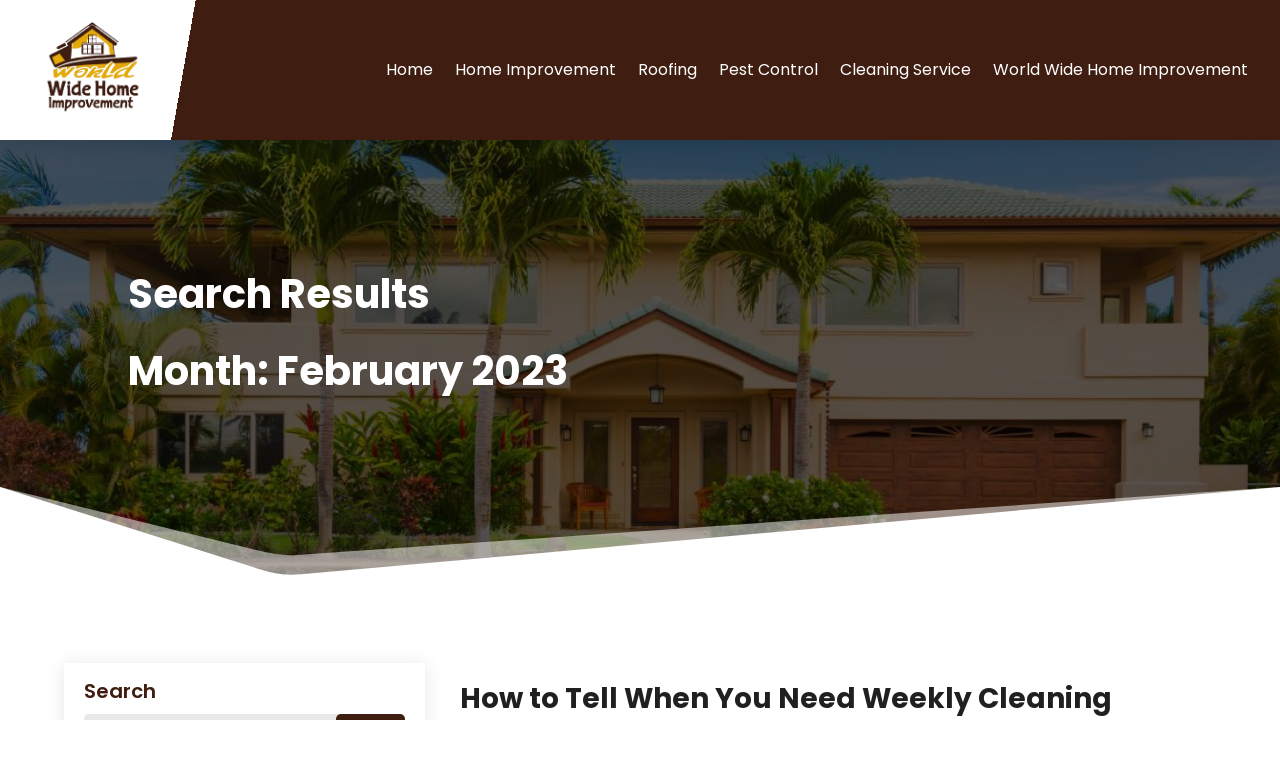

--- FILE ---
content_type: text/css
request_url: https://worldwidehomeimprovement.com/wp-content/et-cache/3367/et-core-unified-cpt-deferred-3367.min.css?ver=1768558702
body_size: 5821
content:
div.et_pb_section.et_pb_section_0_tb_body,div.et_pb_section.et_pb_section_1_tb_body{background-image:linear-gradient(180deg,rgba(0,0,0,0.65) 0%,rgba(0,0,0,0.65) 100%),url(http://worldwidehomeimprovement.com/wp-content/uploads/2024/03/inner-banner-1349.jpg)!important}.et_pb_section_0_tb_body.et_pb_section{padding-top:8%;padding-bottom:12%}.et_pb_section_1_tb_body.et_pb_section{padding-top:8%;padding-bottom:12%;background-color:#e6eee0!important}.et_pb_section_1_tb_body.section_has_divider.et_pb_bottom_divider .et_pb_bottom_inside_divider{background-image:url([data-uri]);background-size:100% 100px;bottom:0;height:100px;z-index:1;transform:scale(-1,1)}.et_pb_heading_0_tb_body .et_pb_heading_container h1,.et_pb_heading_0_tb_body .et_pb_heading_container h2,.et_pb_heading_0_tb_body .et_pb_heading_container h3,.et_pb_heading_0_tb_body .et_pb_heading_container h4,.et_pb_heading_0_tb_body .et_pb_heading_container h5,.et_pb_heading_0_tb_body .et_pb_heading_container h6,.et_pb_post_title_0_tb_body .et_pb_title_container h1.entry-title,.et_pb_post_title_0_tb_body .et_pb_title_container h2.entry-title,.et_pb_post_title_0_tb_body .et_pb_title_container h3.entry-title,.et_pb_post_title_0_tb_body .et_pb_title_container h4.entry-title,.et_pb_post_title_0_tb_body .et_pb_title_container h5.entry-title,.et_pb_post_title_0_tb_body .et_pb_title_container h6.entry-title{font-weight:700;font-size:40px;color:#FFFFFF!important}.et_pb_post_title_0_tb_body .et_pb_title_container .et_pb_title_meta_container,.et_pb_post_title_0_tb_body .et_pb_title_container .et_pb_title_meta_container a{font-style:italic;color:#FFFFFF!important}.et_pb_row_1_tb_body,body #page-container .et-db #et-boc .et-l .et_pb_row_1_tb_body.et_pb_row,body.et_pb_pagebuilder_layout.single #page-container #et-boc .et-l .et_pb_row_1_tb_body.et_pb_row,body.et_pb_pagebuilder_layout.single.et_full_width_page #page-container #et-boc .et-l .et_pb_row_1_tb_body.et_pb_row{width:90%}.et_pb_blog_0_tb_body .et_pb_post .entry-title a,.et_pb_blog_0_tb_body .not-found-title{font-weight:700!important;color:#202020!important}.et_pb_blog_0_tb_body .et_pb_post .entry-title,.et_pb_blog_0_tb_body .not-found-title{font-size:28px!important}.et_pb_blog_0_tb_body .wp-pagenavi a,.et_pb_blog_0_tb_body .wp-pagenavi span{font-weight:600!important;transition:color 300ms ease 0ms}.et_pb_blog_0_tb_body .wp-pagenavi a:hover,.et_pb_blog_0_tb_body .wp-pagenavi span:hover{color:#000000!important}.et_pb_column_1_tb_body{background-color:#FFFFFF;padding-top:15px;padding-right:20px;padding-bottom:15px;padding-left:20px;box-shadow:0px 2px 18px 0px rgba(0,0,0,0.1)}@media only screen and (max-width:980px){div.et_pb_section.et_pb_section_0_tb_body,div.et_pb_section.et_pb_section_1_tb_body{background-image:linear-gradient(180deg,rgba(0,0,0,0.65) 0%,rgba(0,0,0,0.65) 100%),url(http://worldwidehomeimprovement.com/wp-content/uploads/2024/03/inner-banner-980.jpg)!important}.et_pb_section_1_tb_body.et_pb_section{background-color:#e6eee0!important}.et_pb_heading_0_tb_body .et_pb_heading_container h1,.et_pb_heading_0_tb_body .et_pb_heading_container h2,.et_pb_heading_0_tb_body .et_pb_heading_container h3,.et_pb_heading_0_tb_body .et_pb_heading_container h4,.et_pb_heading_0_tb_body .et_pb_heading_container h5,.et_pb_heading_0_tb_body .et_pb_heading_container h6,.et_pb_post_title_0_tb_body .et_pb_title_container h1.entry-title,.et_pb_post_title_0_tb_body .et_pb_title_container h2.entry-title,.et_pb_post_title_0_tb_body .et_pb_title_container h3.entry-title,.et_pb_post_title_0_tb_body .et_pb_title_container h4.entry-title,.et_pb_post_title_0_tb_body .et_pb_title_container h5.entry-title,.et_pb_post_title_0_tb_body .et_pb_title_container h6.entry-title{font-size:30px}.et_pb_row_1_tb_body{display:flex;flex-direction:column-reverse}.et_pb_column_1_tb_body{margin-bottom:0px!important}.et_pb_blog_0_tb_body .et_pb_post .entry-title,.et_pb_blog_0_tb_body .not-found-title{font-size:24px!important}.et_pb_blog_0_tb_body{margin-bottom:25px!important}}@media only screen and (max-width:767px){div.et_pb_section.et_pb_section_0_tb_body,div.et_pb_section.et_pb_section_1_tb_body{background-image:linear-gradient(180deg,rgba(0,0,0,0.65) 0%,rgba(0,0,0,0.65) 100%),url(http://worldwidehomeimprovement.com/wp-content/uploads/2024/03/inner-banner-480.jpg)!important}.et_pb_section_1_tb_body.et_pb_section{background-color:#e6eee0!important}.et_pb_heading_0_tb_body .et_pb_heading_container h1,.et_pb_heading_0_tb_body .et_pb_heading_container h2,.et_pb_heading_0_tb_body .et_pb_heading_container h3,.et_pb_heading_0_tb_body .et_pb_heading_container h4,.et_pb_heading_0_tb_body .et_pb_heading_container h5,.et_pb_heading_0_tb_body .et_pb_heading_container h6,.et_pb_post_title_0_tb_body .et_pb_title_container h1.entry-title,.et_pb_post_title_0_tb_body .et_pb_title_container h2.entry-title,.et_pb_post_title_0_tb_body .et_pb_title_container h3.entry-title,.et_pb_post_title_0_tb_body .et_pb_title_container h4.entry-title,.et_pb_post_title_0_tb_body .et_pb_title_container h5.entry-title,.et_pb_post_title_0_tb_body .et_pb_title_container h6.entry-title{font-size:24px}.et_pb_row_1_tb_body{display:flex;flex-direction:column-reverse}.et_pb_column_1_tb_body{margin-bottom:0px!important}.et_pb_blog_0_tb_body .et_pb_post .entry-title,.et_pb_blog_0_tb_body .not-found-title{font-size:18px!important}.et_pb_blog_0_tb_body{margin-bottom:25px!important}}